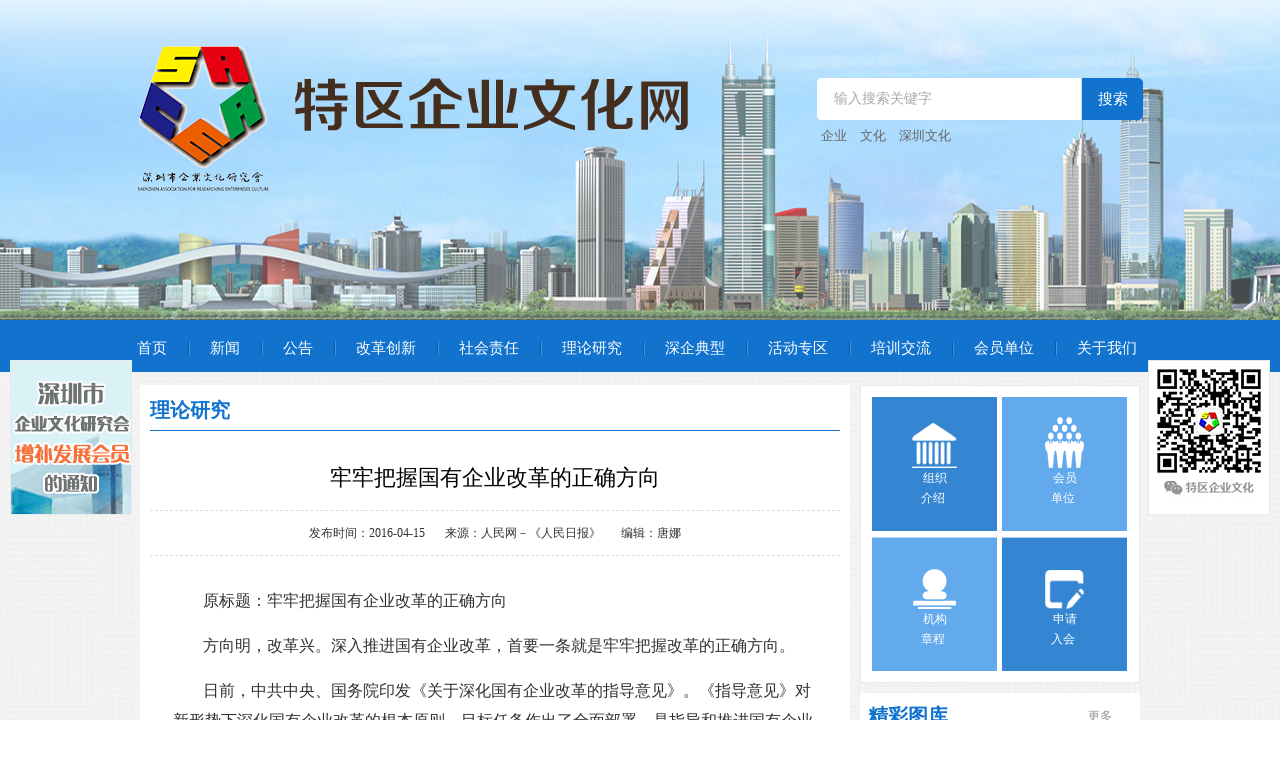

--- FILE ---
content_type: text/html
request_url: http://www.sarec.cn/content/2016-04/15/content_13132028.htm
body_size: 5422
content:
<!DOCTYPE html PUBLIC "-//W3C//DTD XHTML 1.0 Transitional//EN" "http://www.w3.org/TR/xhtml1/DTD/xhtml1-transitional.dtd">
<html xmlns="http://www.w3.org/1999/xhtml">
<head><!-- Google Tag Manager --><script>(function(w,d,s,l,i){w[l]=w[l]||[];w[l].push({'gtm.start':new Date().getTime(),event:'gtm.js'});var f=d.getElementsByTagName(s)[0],j=d.createElement(s),dl=l!='dataLayer'?'&l='+l:'';j.async=true;j.src='https://www.googletagmanager.com/gtm.js?id='+i+dl;f.parentNode.insertBefore(j,f);})(window,document,'script','dataLayer','GTM-WPX4JNJ9');</script><!-- End Google Tag Manager -->
<meta http-equiv="Content-Type" content="text/html; charset=utf-8" />
<title>特区企业文化网</title>
<meta name="keywords" content="特区企业文化网" />
<meta name="description" content="特区企业文化网" />
<link href="http://www.sarec.cn/resource/templateRes/201604/18/121780/121780/global.css" rel="stylesheet" type="text/css" />
<link href="http://www.sarec.cn/resource/templateRes/201604/18/121780/121780/wzlayout01.css" rel="stylesheet" type="text/css" />
</head>
<body><!-- Google Tag Manager (noscript) --><noscript><iframe src="https://www.googletagmanager.com/ns.html?id=GTM-WPX4JNJ9" height="0" width="0" style="display:none;visibility:hidden"></iframe></noscript><!-- End Google Tag Manager (noscript) -->
    <script src="http://www.sznews.com/2015/TT/sarecheader.js" type="text/javascript"></script>
  <div class="container">
  <div class="frame_2cols clearfix">
    <div class="l_col clearfix">
      <div id="panel_content" class="panel">
        <div class="panel-heading">
          <div class="panel-title">
            <a href="http://www.sarec.cn/node_221150.htm" >理论研究</a>
          </div>
          
          <div class="breadcrumbs" id="">            
          </div>
        </div>
        <div class="panel-body" >
          <div class="b"><div class="h"><h2>牢牢把握国有企业改革的正确方向</h2></div><div class="f"><span class="time">发布时间：2016-04-15</span><span class="source">来源：人民网－《人民日报》</span><span class="author">编辑：唐娜</span></div><div class="c"><div class="article_content"><p><!--enpcontent--><p style="TEXT-INDENT: 30px; MARGIN: 0px 3px 15px"><font style="FONT-SIZE: 12pt" size="1">原标题：牢牢把握国有企业改革的正确方向</font></p><p style="TEXT-INDENT: 30px; MARGIN: 0px 3px 15px; FONT-SIZE: 12pt"><font style="FONT-SIZE: 12pt" size="1">方向明，改革兴。深入推进国有企业改革，首要一条就是牢牢把握改革的正确方向。</font></p><p style="TEXT-INDENT: 30px; MARGIN: 0px 3px 15px; FONT-SIZE: 12pt"><font style="FONT-SIZE: 12pt" size="1">日前，中共中央、国务院印发《关于深化国有企业改革的指导意见》。《指导意见》对新形势下深化国有企业改革的根本原则、目标任务作出了全面部署，是指导和推进国有企业改革的纲领性文件，为国企改革指明了方向。</font></p><p style="TEXT-INDENT: 30px; MARGIN: 0px 3px 15px; FONT-SIZE: 12pt"><font style="FONT-SIZE: 12pt" size="1"><strong>坚持和完善基本经济制度是深化国有企业改革的根本要求。</strong></font></p><p style="TEXT-INDENT: 30px; MARGIN: 0px 3px 15px; FONT-SIZE: 12pt"><font style="FONT-SIZE: 12pt" size="1">公有制为主体、多种所有制经济共同发展的基本经济制度，是中国特色社会主义制度的重要支柱，是社会主义市场经济体制的根基。坚持和完善基本经济制度，必须巩固国有经济的主体地位、发挥国有经济主导作用。这种主体地位和主导作用，既体现在国有经济要有一定的数量和规模，与其他所有制经济形成合理布局；也体现在国有经济要有质量和效率，在国内国际市场有较强的竞争力；还体现在国有经济在重要行业和关键领域具有控制力。深化国有企业改革，绝不是国企从竞争性领域大规模退出，更不能把国企改垮了、改没了，而是要坚持“两个毫不动摇”，通过改革更好地发挥国有经济的主导作用，推动各种所有制经济取长补短、相互促进、共同发展。</font></p><p style="TEXT-INDENT: 30px; MARGIN: 0px 3px 15px; FONT-SIZE: 12pt"><font style="FONT-SIZE: 12pt" size="1"><strong>坚持社会主义市场经济改革方向是深化国有企业改革的基本遵循。</strong></font></p><p style="TEXT-INDENT: 30px; MARGIN: 0px 3px 15px; FONT-SIZE: 12pt"><font style="FONT-SIZE: 12pt" size="1">国企首先是企业。使市场在资源配置中起决定性作用和更好发挥政府作用，是改革必须坚持的原则。深化国企改革必须坚持增强活力与强化监管相结合，遵循市场经济规律和企业发展规律，实行分类改革、分类发展、分类监管、分类定责、分类考核，推动国企与市场经济深入融合，与其他所有制企业公平参与市场竞争，真正成为依法自主经营、自负盈亏、自担风险、自我发展的独立市场主体。必须深化国有资产管理体制改革，切实解决国有资产监管工作存在的越位、缺位、错位等问题，实现以管企业为主向以管资本为主转变，形成更加符合基本经济制度和社会主义市场经济发展要求的国有资产管理体制、现代企业制度、市场化经营机制。</font></p><p style="TEXT-INDENT: 30px; MARGIN: 0px 3px 15px; FONT-SIZE: 12pt"><font style="FONT-SIZE: 12pt" size="1"><strong>做强做优做大国有企业是深化国有企业改革的核心目标和根本落脚点。</strong></font></p><p style="TEXT-INDENT: 30px; MARGIN: 0px 3px 15px; FONT-SIZE: 12pt"><font style="FONT-SIZE: 12pt" size="1">国有企业属全民所有，是推进国家现代化、保障人民共同利益的重要力量，是我们党和国家事业发展的重要物质基础和政治基础。做强做优做大国有企业，对巩固和完善社会主义制度、实现国民经济持续健康发展、增强国家竞争力具有重要意义，也是检验国有企业改革成败的重要标志。深化国有企业改革，必须坚守底线，保证国有经济在重要行业和关键领域的控制力、影响力不削弱，更不能造成国有资产流失，不能在一片改革声浪中把国企改革变成一部分人牟取暴利的机会。要通过全面深化国有企业改革，推动国有企业做到经营业绩优、公司治理优、布局结构优、企业形象优，最终发展形成一批具有国际竞争力的世界一流企业。</font></p><p style="TEXT-INDENT: 30px; MARGIN: 0px 3px 15px; FONT-SIZE: 12pt"><font style="FONT-SIZE: 12pt" size="1"><strong>加强和改进党对国有企业的领导是深化国企改革的政治保证。</strong></font></p><p style="TEXT-INDENT: 30px; MARGIN: 0px 3px 15px; FONT-SIZE: 12pt"><font style="FONT-SIZE: 12pt" size="1">深化国企改革是促进我国经济社会发展的必然要求，也是全国人民的热切期盼。必须把加强党的领导和完善公司治理统一起来，明确国有企业党组织在公司法人治理结构中的法定地位，切实承担好、落实好从严管党治党责任。改革开放30多年来，国企改革作为经济体制改革的重要内容，积累了大量宝贵的经验，取得了举世瞩目的成就。认准方向、激流勇进，我们相信，新时期国有企业改革一定会直挂云帆济沧海，开拓新境界、谱写新篇章。</font></p><p style="TEXT-ALIGN: right; TEXT-INDENT: 30px; MARGIN: 0px 3px 15px" align="right"><font style="FONT-SIZE: 12pt" size="1">《 人民日报 》（ 2015年09月14日 01 版）</font></p><!--/enpcontent--><!--enpproperty <articleid>13132028</articleid><date>2016-04-15 15:37:10:0</date><author></author><title>牢牢把握国有企业改革的正确方向</title><keyword>国有企业改革 国企改革 指导意见 基本经济制度 人民日报 公司治理 根本要求 社会主义制度 越位 新境界</keyword><subtitle></subtitle><introtitle></introtitle><siteid>1691</siteid><nodeid>221150</nodeid><nodename>理论研究</nodename><nodesearchname>理论研究</nodesearchname><picurl></picurl><url>http://www.sarec.cn/content/2016-04/15/content_13132028.htm</url><urlpad>null</urlpad><sourcename>人民网－《人民日报》</sourcename><abstract>方向明，改革兴。深入推进国有企业改革，首要一条就是牢牢把握改革的正确方向。</abstract><channel>1</channel>/enpproperty--></p></div></div></div>
        </div>
        <div class="panel-footer">          
          <p class="f12 mt10">
            <font class="">下一篇<a id="FounderNext" href="http://www.sarec.cn/content/2016-04/15/content_13132046.htm">工匠精神之“博”与陆建新之“专”</a></font>
          </p>
        </div>
      </div>
    </div>
    <div class="page_inner r_col clearfix">
      <div class="index-new clearfix">
<div class="card-link clearfix">
            <a href="http://www.sarec.cn/content/2016-04/21/content_13157716.htm" class="organize" target="_blank"><span id=""></span><em>组织介绍&nbsp;</em></a>
            <a href="#" class="member" target="_blank"><span id=""></span><em>会员单位&nbsp;</em></a>
            <a href="http://www.sarec.cn/content/2016-04/21/content_13157708.htm" class="rule" target="_blank"><span id=""></span><em>机构章程&nbsp;</em></a>
            <a href="http://www.sarec.cn/content/2016-04/26/content_13176644.htm" class="join" target="_blank"><span id=""></span><em>申请入会&nbsp;</em></a>
        </div>
      </div>
      <div id="panel_livelihood_news" class="panel">
        <div class="panel-heading">
          <div class="panel-title">精彩图库</div>
          <div class="more"> <a href="http://www.sarec.cn/node_221162.htm" target="_blank">更多</a> </div>
        </div>
        <div id="" class="rig-dl">
          <dl><dt><a   href="http://www.sarec.cn/content/2016-12/21/content_14630444.htm"  target="_blank" ><img src="http://www.sarec.cn/pic/2016-12/21/IMG4439c452bd3043230226012.jpg"   border=0 width=127 height=97> </a></dt><dd><a   href="http://www.sarec.cn/content/2016-12/21/content_14630444.htm"  target="_blank"  >开放创新精神是深商基 ...</a></dd></dl><dl><dt><a   href="http://www.sarec.cn/content/2016-12/20/content_14630313.htm"  target="_blank" ><img src="http://www.sarec.cn/pic/2016-12/20/IMG4439c452bd3043230678641.jpg"   border=0 width=127 height=97> </a></dt><dd><a   href="http://www.sarec.cn/content/2016-12/20/content_14630313.htm"  target="_blank"  >深圳首批企业首席文化 ...</a></dd></dl><dl><dt><a   href="http://www.sarec.cn/content/2016-05/12/content_13426830.htm"  target="_blank" ><img src="http://www.sarec.cn/pic/2016-05/12/4439c452bd30189e933031.png"   border=0 width=127 height=97> </a></dt><dd><a   href="http://www.sarec.cn/content/2016-05/12/content_13426830.htm"  target="_blank"  >中建电力：雷锋文化引 ...</a></dd></dl><dl><dt><a   href="http://www.sarec.cn/content/2016-04/28/content_13188971.htm"  target="_blank" ><img src="http://www.sarec.cn/pic/2016-04/28/4439c452bd30188d535a49.jpg"   border=0 width=127 height=97> </a></dt><dd><a   href="http://www.sarec.cn/content/2016-04/28/content_13188971.htm"  target="_blank"  >助力文化创新大发展  ...</a></dd></dl><dl><dt><a   href="http://www.sarec.cn/content/2016-04/26/content_13176319.htm"  target="_blank" ><img src="http://www.sarec.cn/pic/2016-04/26/4439c452bd3018893fc14a.jpg"   border=0 width=127 height=97> </a></dt><dd><a   href="http://www.sarec.cn/content/2016-04/26/content_13176319.htm"  target="_blank"  >横岗东泰：探索新型企 ...</a></dd></dl><dl><dt><a   href="http://www.sarec.cn/content/2016-04/20/content_13151730.htm"  target="_blank" ><img src="http://www.sarec.cn/pic/2016-04/20/4439c452bd301881407750.jpg"   border=0 width=127 height=97> </a></dt><dd><a   href="http://www.sarec.cn/content/2016-04/20/content_13151730.htm"  target="_blank"  >深圳燃气荣获“201 ...</a></dd></dl>
        </div>
      </div>
      <div id="panel_special" class="panel">
        <div class="panel-heading">
          <div class="panel-title">专题报道</div>
          <div class="more"> <a href="http://www.sarec.cn/node_221159.htm" target="_blank">更多</a> </div>
        </div>
        <div class="panel-zt clearfix clearfix"><a   href="http://www.sarec.cn/content/2016-04/16/content_13150992.htm"  target=_blank ><img src="http://www.sarec.cn/pic/2016-04/16/4439c452bd3018816c571c.jpg"    border="0" width="264" height="92"> </a></div>
      </div>      
    </div>
  </div>
</div>
<!--member-units over-->   
    <div class="index-contact clearfix">
        <ul class="contact-left">
            <h3 class="contact-title">关于我们</h3>
             <li><strong>深圳市企业文化研究会</strong></li>
            <li>邮箱：<a href="javascript:;"><strong>chinanews@vip.126.com</strong></a></li>
            <li>秘书处：<strong>深圳市福中一路深圳音乐厅后楼七层</strong></li>
        </ul>
        <ul class="contact-middle">
            <li>传真：<strong>0755-88112300</strong></li>
            <li>联系我们：<strong>0755-83028881-803</strong></li>
        </ul>
        <ul class="contact-right">
          <li><img src="http://www.sznews.com/2016/TT/images/cimg30a.png" width="112" height="123" alt=""></li>
          <li style="line-height:15px; text-align:center; font-size:12px;">扫一扫关注</li>
          <li style="line-height:15px; text-align:center; font-size:12px;">“特区企业文化”微信</li>
        </ul>
    </div>
    <div class="footer">
        <div class="web">            
            <p>Copyright© by www.shenzhen qiyewenhuayanjiuhui.</p>
            <p>特区企业文化网 · 版权所有，未经书面授权禁止使用</p>
        </div>
    </div>
    <div class="wechat wechat-left"><a href="http://www.sznews.com/2016/TT/web/2016TT01.html" target="_blank"><img src="http://www.sznews.com/2016/TT/images/cimg40.png" alt="" /></a></div>
    <div class="wechat wechat-right"><img src="http://www.sarec.cn/resource/templateRes/201604/18/121780/121780/cimg10.png" alt="" /></div>
</body>
<script src="http://www.sznews.com/js/jquery/jquery-v10.min.js" type="text/javascript"></script>
<script src="/js/lib/jquery.searchbox.js" type="text/javascript"></script>
<script src="/js/lib/jquery.cycle.all.js" type="text/javascript"></script>
<script src="http://www.sarec.cn/resource/templateRes/201604/18/121780/121780/jscarousel.js" type="text/javascript"></script>
<script type="text/javascript">
	$(function(){
		$('.event-banner ul').cycle({
			fx : 'scrollHorz',
			speed : 600,
			pager : '.event-banner .event-btn'
		});
        $('.topnew ul').cycle({
			fx : 'scrollHorz',
			speed : 600,
			pager : '.topnew .topnew-btn'
        });
        // ad
        $(".ad").slide({
            mainCell:".ad-list",
            effect:"left",
            autoPlay:true,
            vis:3
        });
        // 搜索框
        $('.search input[type=text]').searchbox({
            button : '.search input[type=submit]'	 // 指定提交按钮后，内容为空时，表单或者a连接不会提交，输入框从新获取焦点。
        });
        // 弹出窗
        $('.demand01').click(function(){
            $('.zzsc01').show(0);
            $('.content_mark').show(0);
        });
        $('.content_mark').click(function(){
            $('.zzsc01').hide(0);
            $('.content_mark').hide(0);
        });
        $('.demand02').click(function(){
            $('.zzsc02').show(0);
            $('.content_mark').show(0);
        });
        $('.content_mark').click(function(){
            $('.zzsc02').hide(0);
            $('.content_mark').hide(0);
        });

	})
</script>
</html>

--- FILE ---
content_type: text/css
request_url: http://www.sarec.cn/resource/templateRes/201604/18/121780/121780/global.css
body_size: 971
content:
*{margin:0;padding:0;}
div,form,img,ul,ol,li,dl,dt,dd,p,tr,td,input,body,strong,span,pre{margin:0; padding:0; border:0; background-repeat:no-repeat;}
h1,h2,h3,h4,h5,h6,p{ margin:0; padding:0; font-weight:normal;}
body{ font: 12px/24px 'Microsoft YaHei'; margin:0px;padding:0px;color:#333;height:auto;clear:both;background:#fff;}
img{border:none; display: block;}
ul,li{ list-style:none;}
em,i{ font-style:normal;}
a{ text-decoration:none;color:#333;}
a:hover{ background-repeat:no-repeat;text-decoration:none;}
a,area{blr:expression(this.onFocus=this.blur())}

/*通用样式*/

.web{width:1006px;margin:0 auto;}
.clearfix:after{visibility: hidden;display: block;font-size: 0;content: " ";clear: both;height: 0;}
.clearfix{*zoom:1;}
.fleft{ float: left;}
.fright{ float: right;}
input,button,select,textarea{outline:none; border:none;outline:none;background:none;font-family:'Microsoft YaHei';margin:0;padding:0;}





















--- FILE ---
content_type: text/css
request_url: http://www.sarec.cn/resource/templateRes/201604/18/121780/121780/wzlayout01.css
body_size: 3180
content:
@charset "utf-8";
/* CSS Document */

/*页头*/
body{ background: url(cimg07.jpg) repeat;}
.header{ width: 100%; background: url(cimg01.jpg) no-repeat center center; padding-top: 46px; height: 274px;}
.header .search{ margin-top: 32px; background: url(cimg02.png) no-repeat; width: 326px; height: 42px; position: relative;}
.header .search .text{ width: 231px; height: 42px; line-height: 42px; padding: 0 17px; color: #979797; font-size: 14px; position: absolute; left: 0; top: 0;}
.header .search .submit{ width: 61px; height: 42px; line-height: 42px; text-align: center; color: #fff; font-size: 15px; position: absolute; right: 0; top: 0; cursor: pointer;}
.header .links{ padding: 4px 0 0 4px;}
.header .links a{ font-size: 13px; color: #666; padding-right: 13px;}
.header .links a:hover{}

.nav{ width: 100%; background-color: #1173ce; padding-top: 5px; height: 47px;}
.nav ul{}
.nav li{ float: left; padding: 0 23px 0 20px; height: 47px; line-height: 47px; background: url(cimg02.jpg) no-repeat right center;}
.nav .first-li{ padding-left: 0;}
.nav .last-li{ padding-right: 0; background: none;}
.nav li a{ font-size: 15px; color: #fff;}
.nav li a:hover{}



.container {width: 1000px; margin: 0 auto;	margin-top:13px;}

/*  S 分页  */
.pager {text-align: center;}
.pager .page { padding: 3px 8px; border: 1px solid #dddddd;    display: inline-block;    margin: 0 5px;}
.pager span.page {background: #0069df;    color: #fff;}
/*  E 分页    */


/*  S 头条    */
.headline {  background: url(../images/icon_headline.png) no-repeat left; height: 94px; padding: 0 0 0 99px;  margin: 0 0 20px 0;}
.headline .box {    padding: 10px 0 0 0;    height: 82px;    width: 891px;    text-align: center;    border-top: 1px solid #f69000;    border-bottom: 1px solid #f69000;    border-right: 1px solid #f69000;}
.headline h1 {    font-size: 32px;    font-weight: 700;    margin: 0 0 10px 0;    display: block;}
.headline h1 a:link, .headline h1 a:visited {    color: #d00517;    text-decoration: none;}
.headline h1 a:hover {    color: #f69000;}
.headline .more a:link, .headline .more a:visited {   color: #010101;    text-decoration: none;    padding: 0 5px;}
.headline .more a:hover {    color: #d00517;}
/*  E 头条    */

.panel {    position: relative;}
.panel-heading {    border-bottom: 1px solid #1173ce;    padding: 0 0 5px 0;    margin: 0 0 10px 0;    position: relative;}
.panel-heading .more {    position: absolute;    right: 0;    top: 3px;    padding: 0 20px 0 0;    }
.panel .more a:link, .panel .more a:visited {    color: #8e8e8e;}
.panel .more a:hover {    color: #010101;}
.panel .breadcrumbs {    position: absolute;    right: 0;    top: 5px;    color: #8e8e8e;}
.panel .breadcrumbs a:link, .panel .breadcrumbs a:visited {    color: #8e8e8e;}
.panel .breadcrumbs a:hover {    color: #010101;}
.panel-title {font-size: 20px; color: #1173ce;line-height: 30px; font-weight: 700;}
.panel-title a{font-size: 20px; color: #1173ce;line-height: 30px; font-weight: 700;}
.panel-title a:hover {color: #63aaed;}
ul.news_list li {    margin: 0;    list-style: none;    line-height: 26px;    height: 26px;    padding: 0 0 0 15px;    font-size: 13px;    background: url(../images/dot_grey.png) no-repeat 0 13px;    overflow: hidden;}

/**/
.frame_2cols { margin: 0 0 20px 0;}

/*新闻列表*/
.frame_2cols .l_col {width: 690px; padding: 0 0 0 0; float: left; position: relative; background-color: white; padding: 10px;}
.frame_2cols .r_col { width: 280px;float: right;}
.font {width: 300px; height: 30px; line-height: 30px; padding: 0 10px; color: #fff; position: absolute; bottom: 0; font-size: 12px; z-index: 100;text-align: center;}
.page_inner.r_col #panel_gov { margin: 0 0 10px 0;}
.page_inner.r_col #panel_wei #weibo.b { margin: 0 0 10px 0;}
#panel_service .panel-heading, #panel_friend_link .panel-heading { border-bottom: none;}
#panel_list .panel-heading { background: url(../images/title_line.png) no-repeat bottom; margin: 0 0 15px 0;}
.news_list { margin: 0 0 30px 0;}
.news_list li span.time { float: right; width: 100px; font-size: 11px; text-align: right;}
.l_col .panel { margin: 0 0 20px 0;  width: 690px;}

/*  */
#panel_gov .panel-body dd.img {float: left; width: 108px; height: 97px;  overflow: hidden;}
#panel_gov .panel-body dd.img img { width: 108px;  height: 97px;}
#panel_gov .panel-body dl {margin: 0 0 5px 0; height: 120px;}
#panel_gov .panel-body dl.margin_0 { margin: 0;}
#panel_gov .panel-body dt { width: 160px; float: right; font-size: 14px; margin: 0 0 5px 0; color: #1672d0;}
#panel_gov .panel-body dt a:link, #panel_gov .panel-body dt a:visited { color: #1672d0;}
#panel_gov .panel-body dd a:link, #panel_gov .panel-body dd a:visited { color: #010101;}
#panel_gov .panel-body dd a:hover {color: #074a7a;}
#panel_gov .panel-body dd.intro { width: 160px; float: right; font-size: 12px;}
#panel_gov .panel-body dd.more { width: 160px; float: right; text-align: right;}
.page_inner.r_col .panel {margin: 10px 0 10px 0; background-color: white; padding-top: 8px; padding-bottom: 8px; padding-left: 8px; padding-right: 8px; }



#panel_content {
    margin: 0 0 50px 0;
}

#panel_content .panel-heading {
   
    margin: 0 0 15px 0;
    width: 100%;
}

#panel_content .h h2 {
    font-size: 22px;
    color: #000;
    padding: 20px 0 20px 0;
    text-align: center;
}

#panel_content .f {
    padding: 10px 0;
    margin: 0 0 30px 0;
    text-align: center;
    border-top: 1px dashed #dddddd;
    border-bottom: 1px dashed #dddddd;
}

#panel_content .f span {
    padding: 0 10px;
}

#panel_content .c p { font-size: 15px; text-indent: 2em; line-height: 30px; color: #2e3133;   padding-bottom: 0;     margin:0px auto;}

#panel_content .panel-footer {    padding: 30px 0 0 0;}

.article_content {  margin: 0 0 30px 0; padding-left:20px; padding-right:20px;}


.fenxiang {
    width: 100%;
    height: 28px;
    border-top: 1px dashed #d6d6d6;
    border-bottom: 1px dashed #d6d6d6;
    text-align: right;
    margin: 0 0 20px 0;
}

.fenxiang a {
    display: inline-block;
    margin: 0 5px;
    height: 28px;
    line-height: 28px;
    font-size: 12px;
}

.fenxiang .afx {
    width: 94px;
    text-align: center;
    background: url(../images/bg_pic19.jpg) no-repeat;
}

.fenxiang .asave {
    padding-left: 20px;
    background: url(../images/bg_pic21.jpg) no-repeat;
}

.fenxiang .aprint {
    padding-left: 20px;
    background: url(../images/bg_pic22.jpg) no-repeat;
}

.xiangguan {
    width: 100%;
    margin-top: 10px;
    padding-top: 10px;
    border-top: 1px solid #458fce;
}

.mt10 {
    margin: 0 0 10px 0;
}

.article_content img {max-width:600px; width:expression(this.width > 600 ? 600 : ture);}

/*翻页*/
.page {padding:3px 4px; border:#E6E6E6 1px solid; margin:0px; font-family:"宋体"; line-height:22px; background:#f5f5f5;}
span.page {
	font-weight:bold;
	color:#fff;
	background-color: #3399FF;
}

/* 卡片 */
.index-new{ background-color: #fff; border: 1px solid #e5ebed;}
.index-new .news-list{ float: left; padding: 10px 29px 18px 23px;; width: 403px;}
.index-new .news-list .toplist{ border-bottom: 1px dotted #999; padding-bottom: 20px;}
.index-new .news-list .toplist .title { padding-top: 5px; line-height: 34px; text-align: center; font-size: 18px; font-weight: 700;}
.index-new .news-list .toplist .title a{ color: #1173ce;}
.index-new .news-list .toplist .text{ line-height: 18px; font-size: 12px; color: #333;}
.index-new .news-list ul{ padding-top: 17px;}
.index-new .news-list li{ line-height: 25px; padding-left: 15px; background: url(cimg09.png) no-repeat 3px center; position: relative;}
.index-new .news-list li a{ color: #333; font-size: 13px;}
.index-new .news-list li .date{ position: absolute; right: 0;}
.index-new .news-list li a:hover{ color: #1173ce;}

.index-new .card-link{ float: left; width: 279px; padding: 8px;}
.index-new .card-link a{ display: block; width: 125px; height: 134px; float: left; text-align: center; cursor: pointer; margin:3px;}
.index-new .card-link em{ display: block; width: 32px; color: #fff; line-height: 20px; margin: 0 auto;}
.index-new .card-link .organize{ background-color: #3586d2;}
.index-new .card-link .member{ background-color: #63aaed; margin-left: 2px;}
.index-new .card-link .rule{ background-color: #63aaed; border-top: 1px solid #acd2f5; height: 133px;}
.index-new .card-link .join{ background-color: #3586d2; margin-left: 2px; border-top: 1px solid #acd2f5; height: 133px;}

.index-new .card-link span{ display: inline-block; width: 45px; height: 51px; margin-top: 20px;}
.index-new .card-link .organize span{ background: url(cimg03.png) no-repeat center bottom;}
.index-new .card-link .member span{ background: url(cimg04.png) no-repeat center bottom;}
.index-new .card-link .rule span{ background: url(cimg05.png) no-repeat center bottom;}
.index-new .card-link .join span{ background: url(cimg06.png) no-repeat center bottom;}

/* 精彩图库 */
.rig-dl{ width:280px; /*padding:16px 0px 0px 8px;*/ overflow:hidden;zoom:1;}
.rig-dl dl{ float:left; width:127px; margin:5px 3px; display:inline;}
.rig-dl dl img{ display:block;}
.rig-dl dt {/* width:133px; height:97px; */text-align:center;}
.rig-dl dd {/* width:133px;*/ text-align:center; line-height:20px;}
.rig-dl dd a{ line-height:24px; height:24px; overflow:hidden; display:block}


/*会员单位*/
.member-units{}
.member-units .title{ padding: 19px 0 13px; font-size: 20px; color: #1173ce; line-height: 40px; font-weight: 700;}
.member-units-cont{ border: 1px solid #e5ebed; padding: 12px 21px 31px 26px; background-color: #fff;}
.member-units-cont dt{ float: left; width: 95px; padding: 4px 12px 32px;}
.member-units-cont dt span{ display: block; width: 95px; height: 27px; background: url(cimg29.png) no-repeat; font-size: 13px; text-align: center; color: #fff; cursor: pointer;}
.member-units-cont dd{ float: left; line-height: 31px; width: 796px; padding: 0 12px;}
.member-units-cont dd a{ display: inline-block; font-size: 13px; padding-right: 24px;}
.member-units-cont dd a:hover{}

/*弹出层*/
.zzsc01,.zzsc02{position: fixed;left: 50%; margin-left: -503px; top: 40%;font-size: 0; z-index:9999; display:none; width: 1006px;}
.zzsc01:after,.zzsc02:after{content:"";display: inline-block;vertical-align: middle;height: 100%;width: 0;}
.zzsc01 .content,.zzsc02 .content{display: inline-block; *display: inline; *zoom:1;	vertical-align: middle;position: relative;}
.content_mark{ width:100%; height:100%; position:fixed; left:0; top:0; z-index:555; background: url(cimg24.png) repeat; display:none;}
.zzsc01 .member-units-cont dd,.zzsc02 .member-units-cont dd{ width: 100%;}


/*关于我们*/
.index-contact{ background-color: #fff; border: 1px solid #e5ebed;  width: 1003px; margin: 19px auto 42px;}
.contact-title{ font-size: 18px; color: #1173ce; font-weight: 700; line-height: 40px;}
.index-contact li{ font-size: 14px; line-height: 25px;}
.index-contact li strong{ font-weight: 700;}
.contact-left{ float: left; padding: 17px 10px 22px 42px;}
.contact-middle{ float: left; padding: 66px 0 0 142px;}
.contact-right{ float: right; padding-top: 0px; padding-right:69px; padding-bottom:10px;}


/*页脚*/
.footer{ width: 100%; background-color: #1173ce; padding: 29px 0 20px;}
.footer p{ line-height: 22px; color: #d0d0d0; text-align: center; font-size: 12px;}
.footer .links{}
.footer .links a{ padding: 0 11px; border-right: 2px solid #87a5cf;}
.footer .links .links-last-a{ border-right: none;}
.footer a{ color: #d0d0d0;}
.footer a:hover{}

.wechat{ position: fixed; width: 120px; height: 153px; border: 1px solid #e5ebed; overflow: hidden; top: 50%}
.wechat img{ width: 120px; height: 153px;}
.wechat-left{ left: 10px;}
.wechat-right{ right: 10px;}



--- FILE ---
content_type: application/javascript
request_url: http://www.sznews.com/2015/TT/sarecheader.js
body_size: 998
content:
// JavaScript Document
document.writeln("<div class=\"header\"><div class=\"web clearfix\"><h1 title=\"特区企业文化网\" class=\"fleft\"><a href=\"http://www.sarec.cn/\"target=\"_blank\"><img src=\"http://www.sarec.cn/images/cimg01.png\" width=\"551\" height=\"145\" alt=\"logo\" /></a></h1><div class=\"fright\"><div class=\"search\"><span><input type=\"text\" value=\"输入搜索关键字\" class=\"text\" id=\"bdcsMain\" name=\"bdcsMain\"   /></span><span><input type=\"submit\" value=\"搜索\" class=\"submit\"   id=\"submitbtn\" onClick=\"searchBaiduByText()\" /></span></div><p class=\"links\"><a href=\"javascript:;\">企业</a><a href=\"javascript:;\">文化</a><a href=\"javascript:;\">深圳文化</a></p></div></div></div><!--header over--><div class=\"nav\"><div class=\"web\"><ul class=\"clearfix\"><li class=\"first-li\"><a href=\"http://www.sarec.cn/\" target=\"_blank\">首页</a></li><li><a href=\"http://www.sarec.cn/node_221146.htm\" target=\"_blank\">新闻</a></li><li><a href=\"http://www.sarec.cn/node_221147.htm\" target=\"_blank\">公告</a></li> <li><a href=\"http://www.sarec.cn/node_221148.htm\" target=\"_blank\">改革创新</a></li><li><a href=\"http://www.sarec.cn/node_221149.htm\" target=\"_blank\">社会责任</a></li><li><a href=\"http://www.sarec.cn/node_221150.htm\" target=\"_blank\">理论研究</a></li><li><a href=\"http://www.sarec.cn/node_221151.htm\" target=\"_blank\">深企典型</a></li><li><a href=\"http://www.sarec.cn/node_221152.htm\" target=\"_blank\">活动专区</a></li><li><a href=\"http://www.sarec.cn/node_221153.htm\" target=\"_blank\">培训交流</a></li><li><a href=\"http://www.sarec.cn/node_221547.htm\" >会员单位</a></li><li class=\"last-li\"><a href=\"http://www.sarec.cn/content/2020-07/24/content_23380986.htm\" target=\"_blank\">关于我们</a></li></ul></div></div>");

function searchBaiduByText() {
            var s = document.getElementById("bdcsMain");
            if (s.value.trim().length <= 0) {
                alert("请输入关键字!");
                return;
            }
            var siteid = "2536530756237711359";  //后台配置生成的搜索号，找技术人员提供
            var targeturl = "http://zhannei.baidu.com/cse/search?q=" + s.value.trim() + "&s=" + siteid + "&nsid=0&isNeedCheckDomain=1&jump=1";
            window.open(targeturl, "_blank");
        }

--- FILE ---
content_type: application/javascript
request_url: http://www.sarec.cn/js/lib/jquery.searchbox.js
body_size: 1023
content:
;(function($){
	
	$.fn.searchBox = $.fn.searchbox = function(options){
		var _this = this;
		var setting = {
			text	: 	_this[0].defaultValue,	//默认显示文字
			shallow	:	'#aaa',					//默认值浅底色
			deep	:	_this.css('color'),		//非默认值深色
			button	:	null					//搜索按钮 内容为空为默认值的时候，点击搜索框获取焦点
		}

		if(options){
			$.extend(setting,options);
		}

		$(this).val(setting.text).css({color:setting.shallow})
		_this.bind({
			focus : function(){
				if($.trim($(this).val()) == setting.text){
					$(this).val('').css({color : setting.deep});
				}	
			},
			blur : function(){
				if($.trim($(this).val()) == '' || $.trim($(this).val()) == setting.text){
					$(this).val('').css({color : setting.shallow}).val(setting.text);
				}	
			}	
		});
		if(setting.button){
			$(setting.button).click(function(){
				if(_this.val() == setting.text){
					_this[0].focus();
					return false;
				}
			});	
		}
	}
	
})(jQuery)

--- FILE ---
content_type: application/javascript
request_url: http://www.sarec.cn/resource/templateRes/201604/18/121780/121780/jscarousel.js
body_size: 9481
content:
/*!
 * SuperSlide v2.0 
 * 杞绘澗瑙ｅ喅缃戠珯澶ч儴鍒嗙壒鏁堝睍绀洪棶棰�
 * 璇﹀敖淇℃伅璇风湅瀹樼綉锛歨ttp://www.SuperSlide2.com/
 *
 * Copyright 2011-2013, 澶ц瘽涓诲腑
 *
 * 璇峰皧閲嶅師鍒涳紝淇濈暀澶撮儴鐗堟潈
 * 鍦ㄤ繚鐣欑増鏉冪殑鍓嶆彁涓嬪彲搴旂敤浜庝釜浜烘垨鍟嗕笟鐢ㄩ€�
 */
(function(a){a.fn.slide=function(b){return a.fn.slide.defaults={effect:"fade",autoPlay:!1,delayTime:500,interTime:4000,triggerTime:150,defaultIndex:0,titCell:".hd li",mainCell:".bd",targetCell:null,trigger:"mouseover",scroll:1,vis:1,titOnClassName:"on",autoPage:!1,prevCell:".prev",nextCell:".next",pageStateCell:".pageState",opp:!1,pnLoop:!0,easing:"linear",startFun:null,endFun:null,switchLoad:null},this.each(function(){var c=a.extend({},a.fn.slide.defaults,b),d=c.effect,e=a(c.prevCell,a(this)),f=a(c.nextCell,a(this)),g=a(c.pageStateCell,a(this)),h=a(c.titCell,a(this)),i=h.size(),j=a(c.mainCell,a(this)),k=j.children().size(),l=c.switchLoad;if(null!=c.targetCell)var m=a(c.targetCell,a(this));var n=parseInt(c.defaultIndex),o=parseInt(c.delayTime),p=parseInt(c.interTime);parseInt(c.triggerTime);var r=parseInt(c.scroll),s=parseInt(c.vis),t="false"==c.autoPlay||0==c.autoPlay?!1:!0,u="false"==c.opp||0==c.opp?!1:!0,v="false"==c.autoPage||0==c.autoPage?!1:!0,w="false"==c.pnLoop||0==c.pnLoop?!1:!0,x=0,y=0,z=0,A=0,B=c.easing,C=null,D=n;if(0==i&&(i=k),v){var E=k-s;i=1+parseInt(0!=E%r?E/r+1:E/r),0>=i&&(i=1),h.html("");for(var F=0;i>F;F++)h.append("<li></li>");var h=a("li",h)}if(j.children().each(function(){a(this).width()>z&&(z=a(this).width(),y=a(this).outerWidth(!0)),a(this).height()>A&&(A=a(this).height(),x=a(this).outerHeight(!0))}),k>=s)switch(d){case"fold":j.css({position:"relative",width:y,height:x}).children().css({position:"absolute",width:z,left:0,top:0,display:"none"});break;case"top":j.wrap('<div class="tempWrap" style="overflow:hidden; position:relative; height:'+s*x+'px"></div>').css({position:"relative",padding:"0",margin:"0"}).children().css({height:A});break;case"left":j.wrap('<div class="tempWrap" style="overflow:hidden; position:relative; width:'+s*y+'px"></div>').css({width:k*y,position:"relative",overflow:"hidden",padding:"0",margin:"0"}).children().css({"float":"left",width:z});break;case"leftLoop":case"leftMarquee":j.children().clone().appendTo(j).clone().prependTo(j),j.wrap('<div class="tempWrap" style="overflow:hidden; position:relative; width:'+s*y+'px"></div>').css({width:3*k*y,position:"relative",padding:"0",margin:"0",left:-k*y}).addClass('clear').children().css({"float":"left",width:z});break;case"topLoop":case"topMarquee":j.children().clone().appendTo(j).clone().prependTo(j),j.wrap('<div class="tempWrap" style="overflow:hidden; position:relative; height:'+s*x+'px"></div>').css({height:3*k*x,position:"relative",padding:"0",margin:"0",top:-k*x}).children().css({height:A})}var G=function(){a.isFunction(c.startFun)&&c.startFun(n,i)},H=function(){a.isFunction(c.endFun)&&c.endFun(n,i)},I=function(b){b.eq(n).find("img").each(function(){a(this).attr(l)!==void 0&&a(this).attr("src",a(this).attr(l)).removeAttr(l)})},J=function(a){if(D!=n||a||"leftMarquee"==d||"topMarquee"==d){switch(d){case"fade":case"fold":case"top":case"left":n>=i?n=0:0>n&&(n=i-1);break;case"leftMarquee":case"topMarquee":n>=1?n=1:0>=n&&(n=0);break;case"leftLoop":case"topLoop":var b=n-D;i>2&&b==-(i-1)&&(b=1),i>2&&b==i-1&&(b=-1);var p=Math.abs(b*r);n>=i?n=0:0>n&&(n=i-1)}if(G(),null!=l&&I(j.children()),m&&(null!=l&&I(m),m.hide().eq(n).animate({opacity:"show"},o,function(){j[0]||H()})),k>=s)switch(d){case"fade":j.children().stop(!0,!0).eq(n).animate({opacity:"show"},o,B,function(){H()}).siblings().hide();break;case"fold":j.children().stop(!0,!0).eq(n).animate({opacity:"show"},o,B,function(){H()}).siblings().animate({opacity:"hide"},o,B);break;case"top":j.stop(!0,!1).animate({top:-n*r*x},o,B,function(){H()});break;case"left":j.stop(!0,!1).animate({left:-n*r*y},o,B,function(){H()});break;case"leftLoop":0>b?j.stop(!0,!0).animate({left:-(k-p)*y},o,B,function(){for(var a=0;p>a;a++)j.children().last().prependTo(j);j.css("left",-k*y),H()}):j.stop(!0,!0).animate({left:-(k+p)*y},o,B,function(){for(var a=0;p>a;a++)j.children().first().appendTo(j);j.css("left",-k*y),H()});break;case"topLoop":0>b?j.stop(!0,!0).animate({top:-(k-p)*x},o,B,function(){for(var a=0;p>a;a++)j.children().last().prependTo(j);j.css("top",-k*x),H()}):j.stop(!0,!0).animate({top:-(k+p)*x},o,B,function(){for(var a=0;p>a;a++)j.children().first().appendTo(j);j.css("top",-k*x),H()});break;case"leftMarquee":var q=j.css("left").replace("px","");0==n?j.animate({left:++q},0,function(){if(j.css("left").replace("px","")>=0){for(var a=0;k>a;a++)j.children().last().prependTo(j);j.css("left",-k*y)}}):j.animate({left:--q},0,function(){if(2*-k*y>=j.css("left").replace("px","")){for(var a=0;k>a;a++)j.children().first().appendTo(j);j.css("left",-k*y)}});break;case"topMarquee":var t=j.css("top").replace("px","");0==n?j.animate({top:++t},0,function(){if(j.css("top").replace("px","")>=0){for(var a=0;k>a;a++)j.children().last().prependTo(j);j.css("top",-k*x)}}):j.animate({top:--t},0,function(){if(2*-k*x>=j.css("top").replace("px","")){for(var a=0;k>a;a++)j.children().first().appendTo(j);j.css("top",-k*x)}})}h.removeClass(c.titOnClassName).eq(n).addClass(c.titOnClassName),D=n,0==w&&(f.removeClass("nextStop"),e.removeClass("prevStop"),0==n?e.addClass("prevStop"):n==i-1&&f.addClass("nextStop")),g.html("<span>"+(n+1)+"</span>/"+i)}};J(!0),t&&("leftMarquee"==d||"topMarquee"==d?(u?n--:n++,C=setInterval(J,p),j.hover(function(){t&&clearInterval(C)},function(){t&&(clearInterval(C),C=setInterval(J,p))})):(C=setInterval(function(){u?n--:n++,J()},p),a(this).hover(function(){t&&clearInterval(C)},function(){t&&(clearInterval(C),C=setInterval(function(){u?n--:n++,J()},p))})));var K;"mouseover"==c.trigger?h.hover(function(){n=h.index(this),K=window.setTimeout(J,c.triggerTime)},function(){clearTimeout(K)}):h.click(function(){n=h.index(this),J()}),f.click(function(){(1==w||n!=i-1)&&(n++,J())}),e.click(function(){(1==w||0!=n)&&(n--,J())})})}})(jQuery),jQuery.easing.jswing=jQuery.easing.swing,jQuery.extend(jQuery.easing,{def:"easeOutQuad",swing:function(a,b,c,d,e){return jQuery.easing[jQuery.easing.def](a,b,c,d,e)},easeInQuad:function(a,b,c,d,e){return d*(b/=e)*b+c},easeOutQuad:function(a,b,c,d,e){return-d*(b/=e)*(b-2)+c},easeInOutQuad:function(a,b,c,d,e){return 1>(b/=e/2)?d/2*b*b+c:-d/2*(--b*(b-2)-1)+c},easeInCubic:function(a,b,c,d,e){return d*(b/=e)*b*b+c},easeOutCubic:function(a,b,c,d,e){return d*((b=b/e-1)*b*b+1)+c},easeInOutCubic:function(a,b,c,d,e){return 1>(b/=e/2)?d/2*b*b*b+c:d/2*((b-=2)*b*b+2)+c},easeInQuart:function(a,b,c,d,e){return d*(b/=e)*b*b*b+c},easeOutQuart:function(a,b,c,d,e){return-d*((b=b/e-1)*b*b*b-1)+c},easeInOutQuart:function(a,b,c,d,e){return 1>(b/=e/2)?d/2*b*b*b*b+c:-d/2*((b-=2)*b*b*b-2)+c},easeInQuint:function(a,b,c,d,e){return d*(b/=e)*b*b*b*b+c},easeOutQuint:function(a,b,c,d,e){return d*((b=b/e-1)*b*b*b*b+1)+c},easeInOutQuint:function(a,b,c,d,e){return 1>(b/=e/2)?d/2*b*b*b*b*b+c:d/2*((b-=2)*b*b*b*b+2)+c},easeInSine:function(a,b,c,d,e){return-d*Math.cos(b/e*(Math.PI/2))+d+c},easeOutSine:function(a,b,c,d,e){return d*Math.sin(b/e*(Math.PI/2))+c},easeInOutSine:function(a,b,c,d,e){return-d/2*(Math.cos(Math.PI*b/e)-1)+c},easeInExpo:function(a,b,c,d,e){return 0==b?c:d*Math.pow(2,10*(b/e-1))+c},easeOutExpo:function(a,b,c,d,e){return b==e?c+d:d*(-Math.pow(2,-10*b/e)+1)+c},easeInOutExpo:function(a,b,c,d,e){return 0==b?c:b==e?c+d:1>(b/=e/2)?d/2*Math.pow(2,10*(b-1))+c:d/2*(-Math.pow(2,-10*--b)+2)+c},easeInCirc:function(a,b,c,d,e){return-d*(Math.sqrt(1-(b/=e)*b)-1)+c},easeOutCirc:function(a,b,c,d,e){return d*Math.sqrt(1-(b=b/e-1)*b)+c},easeInOutCirc:function(a,b,c,d,e){return 1>(b/=e/2)?-d/2*(Math.sqrt(1-b*b)-1)+c:d/2*(Math.sqrt(1-(b-=2)*b)+1)+c},easeInElastic:function(a,b,c,d,e){var f=1.70158,g=0,h=d;if(0==b)return c;if(1==(b/=e))return c+d;if(g||(g=.3*e),Math.abs(d)>h){h=d;var f=g/4}else var f=g/(2*Math.PI)*Math.asin(d/h);return-(h*Math.pow(2,10*(b-=1))*Math.sin((b*e-f)*2*Math.PI/g))+c},easeOutElastic:function(a,b,c,d,e){var f=1.70158,g=0,h=d;if(0==b)return c;if(1==(b/=e))return c+d;if(g||(g=.3*e),Math.abs(d)>h){h=d;var f=g/4}else var f=g/(2*Math.PI)*Math.asin(d/h);return h*Math.pow(2,-10*b)*Math.sin((b*e-f)*2*Math.PI/g)+d+c},easeInOutElastic:function(a,b,c,d,e){var f=1.70158,g=0,h=d;if(0==b)return c;if(2==(b/=e/2))return c+d;if(g||(g=e*.3*1.5),Math.abs(d)>h){h=d;var f=g/4}else var f=g/(2*Math.PI)*Math.asin(d/h);return 1>b?-.5*h*Math.pow(2,10*(b-=1))*Math.sin((b*e-f)*2*Math.PI/g)+c:.5*h*Math.pow(2,-10*(b-=1))*Math.sin((b*e-f)*2*Math.PI/g)+d+c},easeInBack:function(a,b,c,d,e,f){return void 0==f&&(f=1.70158),d*(b/=e)*b*((f+1)*b-f)+c},easeOutBack:function(a,b,c,d,e,f){return void 0==f&&(f=1.70158),d*((b=b/e-1)*b*((f+1)*b+f)+1)+c},easeInOutBack:function(a,b,c,d,e,f){return void 0==f&&(f=1.70158),1>(b/=e/2)?d/2*b*b*(((f*=1.525)+1)*b-f)+c:d/2*((b-=2)*b*(((f*=1.525)+1)*b+f)+2)+c},easeInBounce:function(a,b,c,d,e){return d-jQuery.easing.easeOutBounce(a,e-b,0,d,e)+c},easeOutBounce:function(a,b,c,d,e){return 1/2.75>(b/=e)?d*7.5625*b*b+c:2/2.75>b?d*(7.5625*(b-=1.5/2.75)*b+.75)+c:2.5/2.75>b?d*(7.5625*(b-=2.25/2.75)*b+.9375)+c:d*(7.5625*(b-=2.625/2.75)*b+.984375)+c},easeInOutBounce:function(a,b,c,d,e){return e/2>b?.5*jQuery.easing.easeInBounce(a,2*b,0,d,e)+c:.5*jQuery.easing.easeOutBounce(a,2*b-e,0,d,e)+.5*d+c}});

// 执行